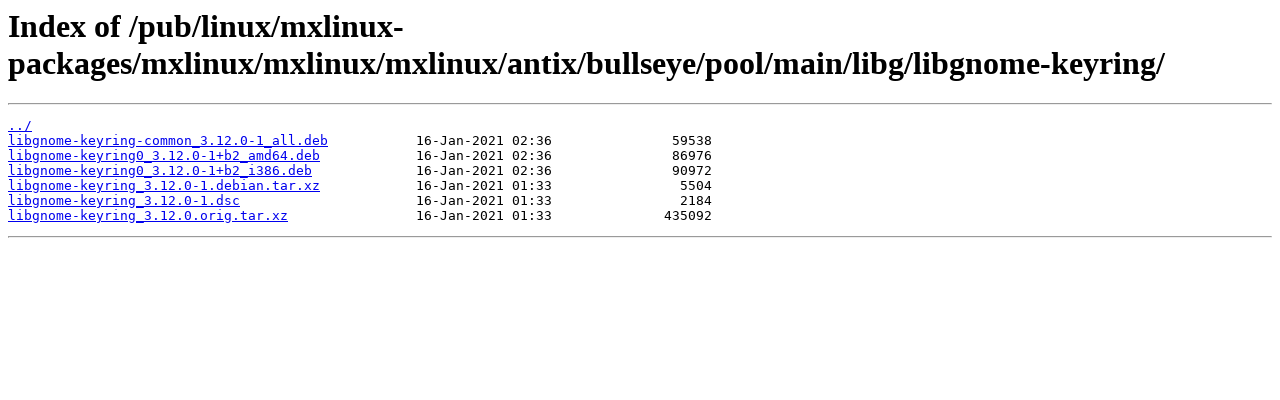

--- FILE ---
content_type: text/html
request_url: https://mirror.karneval.cz/pub/linux/mxlinux-packages/mxlinux/mxlinux/mxlinux/antix/bullseye/pool/main/libg/libgnome-keyring/
body_size: 1137
content:
<html>
<head><title>Index of /pub/linux/mxlinux-packages/mxlinux/mxlinux/mxlinux/antix/bullseye/pool/main/libg/libgnome-keyring/</title></head>
<body>
<h1>Index of /pub/linux/mxlinux-packages/mxlinux/mxlinux/mxlinux/antix/bullseye/pool/main/libg/libgnome-keyring/</h1><hr><pre><a href="../">../</a>
<a href="libgnome-keyring-common_3.12.0-1_all.deb">libgnome-keyring-common_3.12.0-1_all.deb</a>           16-Jan-2021 02:36               59538
<a href="libgnome-keyring0_3.12.0-1%2Bb2_amd64.deb">libgnome-keyring0_3.12.0-1+b2_amd64.deb</a>            16-Jan-2021 02:36               86976
<a href="libgnome-keyring0_3.12.0-1%2Bb2_i386.deb">libgnome-keyring0_3.12.0-1+b2_i386.deb</a>             16-Jan-2021 02:36               90972
<a href="libgnome-keyring_3.12.0-1.debian.tar.xz">libgnome-keyring_3.12.0-1.debian.tar.xz</a>            16-Jan-2021 01:33                5504
<a href="libgnome-keyring_3.12.0-1.dsc">libgnome-keyring_3.12.0-1.dsc</a>                      16-Jan-2021 01:33                2184
<a href="libgnome-keyring_3.12.0.orig.tar.xz">libgnome-keyring_3.12.0.orig.tar.xz</a>                16-Jan-2021 01:33              435092
</pre><hr></body>
</html>
